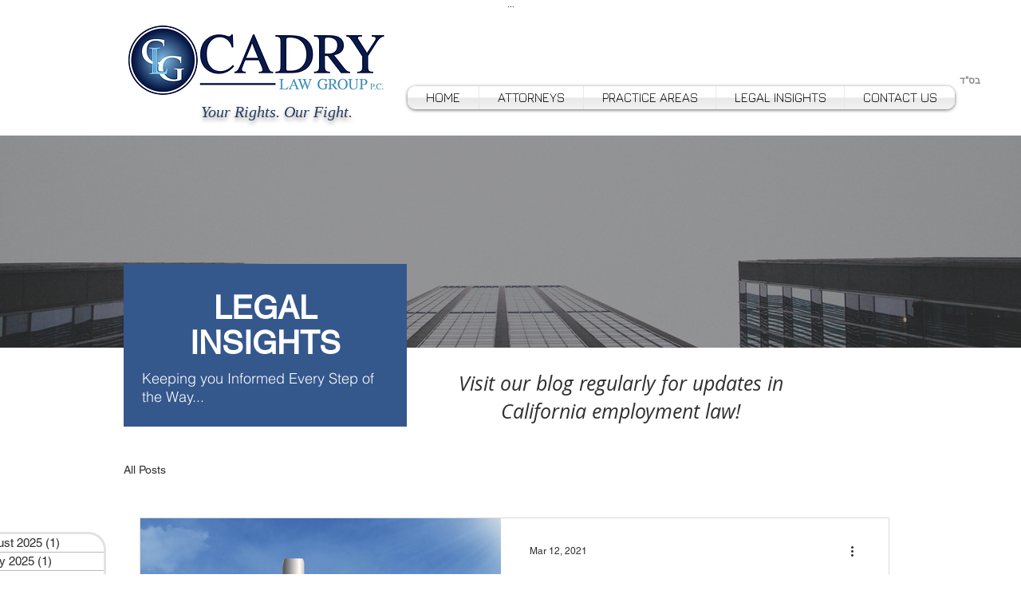

--- FILE ---
content_type: text/xml
request_url: https://radar.snitcher.com/tracker/event
body_size: 334
content:
<?xml version="1.0"?><SendMessageResponse xmlns="http://queue.amazonaws.com/doc/2012-11-05/"><SendMessageResult><MessageId>f4f78fa7-76db-4162-98f2-d0cbee2479b9</MessageId><MD5OfMessageBody>4c54272533c7bec09891ae0a1d357394</MD5OfMessageBody><MD5OfMessageAttributes>e25749b6ad0cc6991e43373f86737863</MD5OfMessageAttributes></SendMessageResult><ResponseMetadata><RequestId>5af94e91-959d-54b2-8a66-2f603d1ea906</RequestId></ResponseMetadata></SendMessageResponse>